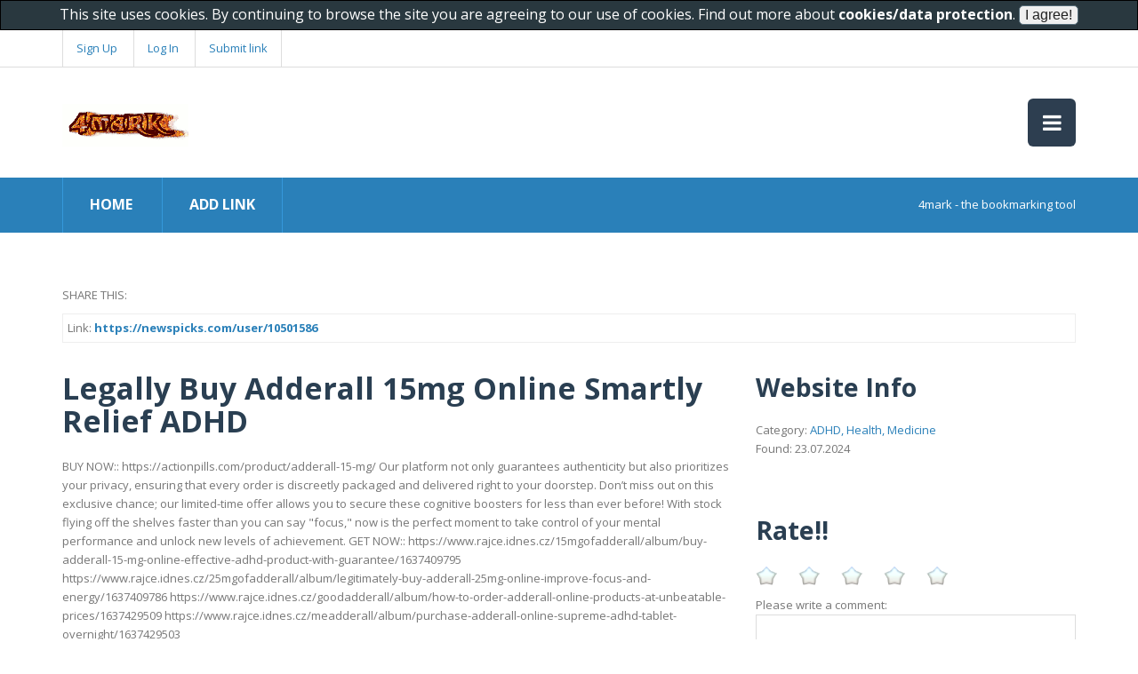

--- FILE ---
content_type: text/html; charset=utf-8
request_url: http://www.4mark.net/story/12420563/please-type-a-website-title
body_size: 7452
content:


<!DOCTYPE html>
<!--[if lt IE 7]><html class="no-js lt-ie9 lt-ie8 lt-ie7"> <![endif]-->
<!--[if IE 7]><html class="no-js lt-ie9 lt-ie8"> <![endif]-->
<!--[if IE 8]><html class="no-js lt-ie9"> <![endif]-->
<!--[if gt IE 8]><!--> <html class="no-js"> <!--<![endif]-->
<head>
    <meta charset="utf-8">
    <meta name="viewport" content="width=device-width">

    <title>Legally Buy Adderall 15mg Online Smartly Relief ADHD | ADHD,  Health, Medicine </title>
    <meta name="keywords" content="adhd,  health, medicine , social bookmarking, bookmark maker, create bookmarks, my bookmarks, personalised bookmarks, online bookmark manager, bookmarker, bookmarking sites, add bookmark, social bookmarking site, social bookmarking site list, mobile bookmarks"/>
    <meta name="description" content="BUY NOW:: https://actionpills.com/product/adderall-15-mg/   Our platform not only guarantees authenticity but also prioritizes your privacy, ensuring that every order is discreetly packaged and delivered right to your doorstep. Don’t miss out on this excl.. | Information and comments for Legally Buy Adderall 15mg Online Smartly Relief ADHD on 4mark.net"/>
    <link rel="shortcut icon" href="/favicon.ico" type="image/x-icon" />

    <meta property="og:type" content="website"/>
    <meta property="og:site_name" content="4mark.net"/>
    <meta property="og:title" content="Legally Buy Adderall 15mg Online Smartly Relief ADHD | ADHD,  Health, Medicine "/>
    <meta property="og:image" content="/images/logo.gif"/>
    <meta property="og:description" content="Information and comments for Legally Buy Adderall 15mg Online Smartly Relief ADHD on 4mark.net"/>	
    <meta property="og:url" content="http://www.4mark.net/story/12420563/legally-buy-adderall-15mg-online-smartly-relief-adhd"/>


    <link href="http://fonts.googleapis.com/css?family=Open+Sans:400,300,600,700,800" rel="stylesheet">

    <link rel="stylesheet" href="/css/bootstrap.css">
    <link rel="stylesheet" href="/css/normalize.min.css">
    <link rel="stylesheet" href="/css/font-awesome.min.css">
    <link rel="stylesheet" href="/css/animate.css">
    <link rel="stylesheet" href="/css/templatemo-misc.css">
    <link rel="stylesheet" href="/css/templatemo-style.css">

    <script src="/js/vendor/modernizr-2.6.2.min.js"></script>
    <script src="http://code.jquery.com/jquery-1.9.1.js"></script>
    <script src="http://code.jquery.com/ui/1.10.3/jquery-ui.js"></script>

    <link rel="stylesheet" href="/css/star-rating.css">
    <script src="/js/custom.js"></script> 	

    <script type="text/javascript">

	$( document ).ready(function() {

		//getFacebookPages("ADHD,  Health, Medicine ","[base64]");
		
	});

    </script>

</head>
<body>

    <!--[if lt IE 7]>
    <p class="chromeframe">You are using an <strong>outdated</strong> browser. Please <a href="http://browsehappy.com/">upgrade your browser</a> or <a href="http://www.google.com/chromeframe/?redirect=true">activate Google Chrome Frame</a> to improve your experience.</p>
    <![endif]-->

        <script type="text/javascript">var switchTo5x=true;</script>
    <script type="text/javascript" src="http://w.sharethis.com/button/buttons.js"></script>
    <script type="text/javascript">stLight.options({publisher: "a0b77922-91c2-48a2-9e56-195a26ce8cfa", doNotHash: false, doNotCopy: false, hashAddressBar: false});</script>
    <style>

	.st_plusone_buttons iframe, .st_fblike_buttons iframe, .addthis_toolbox iframe, .socialize-in-content iframe  {
		padding:0px !important;
		background: none;
		border: none;
		box-shadow: none;
	}

	.stButton .stFb, .stButton .stTwbutton, .stButton .stMainServices, .stButton .stButton_gradient {
		height:auto !important;

	}


    </style>

    <header class="site-header">
        <div class="top-header">
            <div class="container">
                <div class="row">
                    <div class="col-md-6 col-sm-6">
                        <div class="top-header-left">
			
                            <a href="/register.aspx">Sign Up</a>
                            <a href="/login.aspx">Log In</a>
			
			<a href="/addlink.aspx">Submit link</a>
                        </div> <!-- /.top-header-left -->
                    </div> <!-- /.col-md-6 -->
                    <div class="col-md-6 col-sm-6">
                        <div class="social-icons">
                            <ul>
                                <li><span class='st_sharethis_large' displayText='ShareThis'></span></li>
                                <li><span class='st_googleplus_large' displayText='Google +'></span></li>
                                <li><span class='st_facebook_large' displayText='Facebook'></span></li>
                                <li><span class='st_twitter_large' displayText='Tweet'></span></li>
                                <li><span class='st_pinterest_large' displayText='Pinterest'></span></li>
                            </ul>
                            <div class="clearfix"></div>
                        </div> <!-- /.social-icons -->
                    </div> <!-- /.col-md-6 -->
                </div> <!-- /.row -->
            </div> <!-- /.container -->
        </div> <!-- /.top-header -->
        <div class="main-header">
            <div class="container">
                <div class="row">
                    <div class="col-md-4 col-sm-6 col-xs-8">
                        <div class="logo">
                            <h1><a href="/"><img src="/images/logo.gif" style="height:48px;"/></a></h1>
                        </div> <!-- /.logo -->
                    </div> <!-- /.col-md-4 -->
                    <div class="col-md-8 col-sm-6 col-xs-4">
                        <div class="main-menu">
                            <a href="#" class="toggle-menu">
                                <i class="fa fa-bars"></i>
                            </a>
                            <ul class="menu">
                                <li><a href="/">Home</a></li>
				<li><a href="/register.aspx">Become a member</a></li>
                            </ul>
                        </div> <!-- /.main-menu -->
                    </div> <!-- /.col-md-8 -->
                </div> <!-- /.row -->
            </div> <!-- /.container -->
        </div> <!-- /.main-header -->
        <div class="main-nav">
            <div class="container">
                <div class="row">
                    <div class="col-md-6 col-sm-7">
                        <div class="list-menu">
                            <ul>
                                <li><a href="/">HOME</a></li>
				<li><a href="/addlink.aspx">Add link</a></li>
                            </ul>
                        </div> <!-- /.list-menu -->
                    </div> <!-- /.col-md-6 -->
                    <div class="col-md-6 col-sm-5">
                        <div class="notification">
                            <span>4mark - the bookmarking tool</span>
                        </div>
                    </div> <!-- /.col-md-6 -->
                </div> <!-- /.row -->
            </div> <!-- /.container -->
        </div> <!-- /.main-nav -->
    </header> <!-- /.site-header -->
     

    <div class="content-section"  style="background-color:#ffffff;">
        <div class="container" style="background-color:#ffffff;">
	
		

	    <span>SHARE THIS:</span>
	    <span class='st_sharethis_hcount' displayText='ShareThis'></span>
	    <span class='st_facebook_hcount' displayText='Facebook'></span>
	    <span class='st_googleplus_hcount' displayText='Google +'></span>
	    <span class='st_twitter_hcount' displayText='Tweet'></span>
	    <span class='st_pinterest_hcount' displayText='Pinterest'></span>

	    <div style="clear:both; height:10px;"></div>		

	    <div style="border-style:solid; border-width:1px; border-color:#eeeeee; overflow:hidden;">
		<div style="margin:5px;">
		    Link: <b><a href="https://newspicks.com/user/10501586">https://newspicks.com/user/10501586</a></b>
		</div>
	    </div>	
	    
	    <div style="clear:both; height:10px;"></div>	
            <div class="row">
                <div class="col-md-8">
                    <div class="product-information">
                        <h1>Legally Buy Adderall 15mg Online Smartly Relief ADHD</h1>
                        <p>
				BUY NOW:: https://actionpills.com/product/adderall-15-mg/   Our platform not only guarantees authenticity but also prioritizes your privacy, ensuring that every order is discreetly packaged and delivered right to your doorstep. Don’t miss out on this exclusive chance; our limited-time offer allows you to secure these cognitive boosters for less than ever before! With stock flying off the shelves faster than you can say "focus," now is the perfect moment to take control of your mental performance and unlock new levels of achievement.  GET NOW:: https://www.rajce.idnes.cz/15mgofadderall/album/buy-adderall-15-mg-online-effective-adhd-product-with-guarantee/1637409795 https://www.rajce.idnes.cz/25mgofadderall/album/legitimately-buy-adderall-25mg-online-improve-focus-and-energy/1637409786 https://www.rajce.idnes.cz/goodadderall/album/how-to-order-adderall-online-products-at-unbeatable-prices/1637429509 https://www.rajce.idnes.cz/meadderall/album/purchase-adderall-online-supreme-adhd-tablet-overnight/1637429503  <br/>
				<br/>
				<a href="https://newspicks.com/user/10501586"><b>read more..</b></a>
				<hr/>
				<a rel="nofollow" href="/search/legally-buy-adderall-15mg-online-smartly-relief-adhd">Search for <strong>Legally Buy Adderall 15mg Online Smartly Relief ADHD</strong> in the web..</a>
			</p>

                    </div> <!-- /.product-information -->

		    <div>


		    </div>
                    <div class="product-image">
			
	                        <a title="Click to view!" href="https://newspicks.com/user/10501586" onmouseover="$('#image').animate({opacity: '0.4'}, 'slow');" onmouseout="$('#image').animate({opacity: '1.0'}, 'slow');"><img id="image" src="/images/logo.gif" alt="Legally Buy Adderall 15mg Online Smartly Relief ADHD" onerror="this.src='/images/link.png';"/></a>
			
                    </div> <!-- /.product-image -->

		    <div id="disqus_thread"></div>
		    <script type="text/javascript">
			    /* * * CONFIGURATION VARIABLES * * */
			    var disqus_shortname = '4mark';
			    
			    /* * * DON'T EDIT BELOW THIS LINE * * */
			    (function() {
			        var dsq = document.createElement('script'); dsq.type = 'text/javascript'; dsq.async = true;
			        dsq.src = '//' + disqus_shortname + '.disqus.com/embed.js';
			        (document.getElementsByTagName('head')[0] || document.getElementsByTagName('body')[0]).appendChild(dsq);
			    })();
		    </script>
		    <noscript>Please enable JavaScript to view the <a href="https://disqus.com/?ref_noscript" rel="nofollow">comments powered by Disqus.</a></noscript>

		    <h2>Latest links</h2>
		    <div class='row'><div class='col-md-3 col-sm-6'> <div class='product-item-vote'>  <div class='product-thumb'>    <a href='https://tellurian.app.neoncrm.com/dffsd'><img id="story15754484" src="/images/logo.gif" title="/dffsd" alt="/dffsd" onerror="this.src='/images/link.png';"/></a>  </div>  <div class='product-content' style='overflow-x:hidden;'>    <h3><a href='https://tellurian.app.neoncrm.com/dffsd'>/dffsd</a></h3>    <p>/dffsd</p>    <small><a href='/story/15754484/dffsd'>[[View rating and comments]]</a></small><br/>    <small>submitted at 16.01.2026</small>  </div> </div></div><div class='col-md-3 col-sm-6'> <div class='product-item-vote'>  <div class='product-thumb'>    <a href='https://tellurian.app.neoncrm.com/fhdfgdsds'><img id="story15754483" src="/images/logo.gif" title="fhdfgdsds" alt="fhdfgdsds" onerror="this.src='/images/link.png';"/></a>  </div>  <div class='product-content' style='overflow-x:hidden;'>    <h3><a href='https://tellurian.app.neoncrm.com/fhdfgdsds'>fhdfgdsds</a></h3>    <p>fhdfgdsds</p>    <small><a href='/story/15754483/fhdfgdsds'>[[View rating and comments]]</a></small><br/>    <small>submitted at 16.01.2026</small>  </div> </div></div><div class='col-md-3 col-sm-6'> <div class='product-item-vote'>  <div class='product-thumb'>    <a href='https://tellurian.app.neoncrm.com/edreamsflightbooking'><img id="story15754482" src="/images/logo.gif" title="/edreamsflightbooking" alt="/edreamsflightbooking" onerror="this.src='/images/link.png';"/></a>  </div>  <div class='product-content' style='overflow-x:hidden;'>    <h3><a href='https://tellurian.app.neoncrm.com/edreamsflightbooking'>/edreamsflightbooking</a></h3>    <p>/edreamsflightbooking</p>    <small><a href='/story/15754482/edreamsflightbooking'>[[View rating and comments]]</a></small><br/>    <small>submitted at 16.01.2026</small>  </div> </div></div><div class='col-md-3 col-sm-6'> <div class='product-item-vote'>  <div class='product-thumb'>    <a href='https://tellurian.app.neoncrm.com/edreamsrefund2'><img id="story15754481" src="/images/logo.gif" title="/edreamsrefund2" alt="/edreamsrefund2" onerror="this.src='/images/link.png';"/></a>  </div>  <div class='product-content' style='overflow-x:hidden;'>    <h3><a href='https://tellurian.app.neoncrm.com/edreamsrefund2'>/edreamsrefund2</a></h3>    <p>/edreamsrefund2</p>    <small><a href='/story/15754481/edreamsrefund2'>[[View rating and comments]]</a></small><br/>    <small>submitted at 16.01.2026</small>  </div> </div></div></div><div class='row'><div class='col-md-3 col-sm-6'> <div class='product-item-vote'>  <div class='product-thumb'>    <a href='https://tellurian.app.neoncrm.com/Bookingg'><img id="story15754480" src="/images/logo.gif" title="/Bookingg" alt="/Bookingg" onerror="this.src='/images/link.png';"/></a>  </div>  <div class='product-content' style='overflow-x:hidden;'>    <h3><a href='https://tellurian.app.neoncrm.com/Bookingg'>/Bookingg</a></h3>    <p>/Bookingg</p>    <small><a href='/story/15754480/bookingg'>[[View rating and comments]]</a></small><br/>    <small>submitted at 16.01.2026</small>  </div> </div></div><div class='col-md-3 col-sm-6'> <div class='product-item-vote'>  <div class='product-thumb'>    <a href='https://tellurian.app.neoncrm.com/edreamsrefund1'><img id="story15754479" src="/images/logo.gif" title="/edreamsrefund1" alt="/edreamsrefund1" onerror="this.src='/images/link.png';"/></a>  </div>  <div class='product-content' style='overflow-x:hidden;'>    <h3><a href='https://tellurian.app.neoncrm.com/edreamsrefund1'>/edreamsrefund1</a></h3>    <p>/edreamsrefund1</p>    <small><a href='/story/15754479/edreamsrefund1'>[[View rating and comments]]</a></small><br/>    <small>submitted at 16.01.2026</small>  </div> </div></div><div class='col-md-3 col-sm-6'> <div class='product-item-vote'>  <div class='product-thumb'>    <a href='https://tellurian.app.neoncrm.com/Booking'><img id="story15754478" src="/images/logo.gif" title="/Booking" alt="/Booking" onerror="this.src='/images/link.png';"/></a>  </div>  <div class='product-content' style='overflow-x:hidden;'>    <h3><a href='https://tellurian.app.neoncrm.com/Booking'>/Booking</a></h3>    <p>/Booking</p>    <small><a href='/story/15754478/booking'>[[View rating and comments]]</a></small><br/>    <small>submitted at 16.01.2026</small>  </div> </div></div><div class='col-md-3 col-sm-6'> <div class='product-item-vote'>  <div class='product-thumb'>    <a href='https://frontiers.csls.ox.ac.uk/wp-content/uploads/formidable/1/cancel12.pdf'><img id="story15754477" src="/images/logo.gif" title="/wp-content/uploads/formidable/1/cancel12.pdf" alt="/wp-content/uploads/formidable/1/cancel12.pdf" onerror="this.src='/images/link.png';"/></a>  </div>  <div class='product-content' style='overflow-x:hidden;'>    <h3><a href='https://frontiers.csls.ox.ac.uk/wp-content/uploads/formidable/1/cancel12.pdf'>/wp-content/uploads/formidable/1/cancel12.pdf</a></h3>    <p>/wp-content/uploads/formidable/1/cancel12.pdf</p>    <small><a href='/story/15754477/wp-content-uploads-formidable-1-cancel12.pdf'>[[View rating and comments]]</a></small><br/>    <small>submitted at 16.01.2026</small>  </div> </div></div></div><div class='row'><div class='col-md-3 col-sm-6'> <div class='product-item-vote'>  <div class='product-thumb'>    <a href='https://frontiers.csls.ox.ac.uk/wp-content/uploads/formidable/1/Cheap_flight_30.pdf'><img id="story15754476" src="/images/logo.gif" title="/wp-content/uploads/formidable/1/Cheap_flight_30.pdf" alt="/wp-content/uploads/formidable/1/Cheap_flight_30.pdf" onerror="this.src='/images/link.png';"/></a>  </div>  <div class='product-content' style='overflow-x:hidden;'>    <h3><a href='https://frontiers.csls.ox.ac.uk/wp-content/uploads/formidable/1/Cheap_flight_30.pdf'>/wp-content/uploads/formidable/1/Cheap_flight_30.pdf</a></h3>    <p>/wp-content/uploads/formidable/1/Cheap_flight_30.pdf</p>    <small><a href='/story/15754476/wp-content-uploads-formidable-1-cheap_flight_30.pdf'>[[View rating and comments]]</a></small><br/>    <small>submitted at 16.01.2026</small>  </div> </div></div><div class='col-md-3 col-sm-6'> <div class='product-item-vote'>  <div class='product-thumb'>    <a href='https://anyflip.com/ezlpu/iiow/'><img id="story15754475" src="https://online.anyflip.com/ezlpu/iiow/files/shot.jpg" title="Call +1-804-985-1002 for Quickbooks Enterprise Support Number Assistance Today - nivocih934 Flip PDF | AnyFlip" alt="Call +1-804-985-1002 for Quickbooks Enterprise Support Number Assistance Today - nivocih934 Flip PDF | AnyFlip" onerror="this.src='/images/link.png';"/></a>  </div>  <div class='product-content' style='overflow-x:hidden;'>    <h3><a href='https://anyflip.com/ezlpu/iiow/'>Call +1-804-985-1002 for Quickbooks Enterprise Support Number Assistance Today - nivocih934 Flip PDF | AnyFlip</a></h3>    <p>Check Call +1-804-985-1002 for Quickbooks Enterprise Support Number Assistance Today from nivocih934..</p>    <small><a href='/story/15754475/call-1-804-985-1002-for-quickbooks-enterprise-support-number-assistance-today-nivocih934-flip-pdf-anyflip'>[[View rating and comments]]</a></small><br/>    <small>submitted at 16.01.2026</small>  </div> </div></div><div class='col-md-3 col-sm-6'> <div class='product-item-vote'>  <div class='product-thumb'>    <a href='Tsmypassgng@tuff67'><img id="story15754474" src="/images/logo.gif" title="Please type a website title" alt="Please type a website title" onerror="this.src='/images/link.png';"/></a>  </div>  <div class='product-content' style='overflow-x:hidden;'>    <h3><a href='Tsmypassgng@tuff67'>Please type a website title</a></h3>    <p>Please type a website description</p>    <small><a href='/story/15754474/please-type-a-website-title'>[[View rating and comments]]</a></small><br/>    <small>submitted at 16.01.2026</small>  </div> </div></div><div class='col-md-3 col-sm-6'> <div class='product-item-vote'>  <div class='product-thumb'>    <a href='https://frontiers.csls.ox.ac.uk/wp-content/uploads/formidable/1/cancel13.pdf'><img id="story15754473" src="/images/logo.gif" title="/wp-content/uploads/formidable/1/cancel13.pdf" alt="/wp-content/uploads/formidable/1/cancel13.pdf" onerror="this.src='/images/link.png';"/></a>  </div>  <div class='product-content' style='overflow-x:hidden;'>    <h3><a href='https://frontiers.csls.ox.ac.uk/wp-content/uploads/formidable/1/cancel13.pdf'>/wp-content/uploads/formidable/1/cancel13.pdf</a></h3>    <p>/wp-content/uploads/formidable/1/cancel13.pdf</p>    <small><a href='/story/15754473/wp-content-uploads-formidable-1-cancel13.pdf'>[[View rating and comments]]</a></small><br/>    <small>submitted at 16.01.2026</small>  </div> </div></div></div><div class='row'><div class='col-md-3 col-sm-6'> <div class='product-item-vote'>  <div class='product-thumb'>    <a href='https://tellurian.app.neoncrm.com/connectpeopleLATAMAirlines'><img id="story15754472" src="/images/logo.gif" title="https://tellurian.app.neoncrm.com/connectpeopleLATAMAirlines" alt="https://tellurian.app.neoncrm.com/connectpeopleLATAMAirlines" onerror="this.src='/images/link.png';"/></a>  </div>  <div class='product-content' style='overflow-x:hidden;'>    <h3><a href='https://tellurian.app.neoncrm.com/connectpeopleLATAMAirlines'>https://tellurian.app.neoncrm.com/connectpeopleLATAMAirlines</a></h3>    <p>https://tellurian.app.neoncrm.com/connectpeopleLATAMAirlines</p>    <small><a href='/story/15754472/https-tellurian.app.neoncrm.com-connectpeoplelatamairlines'>[[View rating and comments]]</a></small><br/>    <small>submitted at 16.01.2026</small>  </div> </div></div><div class='col-md-3 col-sm-6'> <div class='product-item-vote'>  <div class='product-thumb'>    <a href='https://frontiers.csls.ox.ac.uk/wp-content/uploads/formidable/1/Cheap_flight_28.pdf'><img id="story15754471" src="/images/logo.gif" title="/wp-content/uploads/formidable/1/Cheap_flight_28.pdf" alt="/wp-content/uploads/formidable/1/Cheap_flight_28.pdf" onerror="this.src='/images/link.png';"/></a>  </div>  <div class='product-content' style='overflow-x:hidden;'>    <h3><a href='https://frontiers.csls.ox.ac.uk/wp-content/uploads/formidable/1/Cheap_flight_28.pdf'>/wp-content/uploads/formidable/1/Cheap_flight_28.pdf</a></h3>    <p>/wp-content/uploads/formidable/1/Cheap_flight_28.pdf</p>    <small><a href='/story/15754471/wp-content-uploads-formidable-1-cheap_flight_28.pdf'>[[View rating and comments]]</a></small><br/>    <small>submitted at 16.01.2026</small>  </div> </div></div><div class='col-md-3 col-sm-6'> <div class='product-item-vote'>  <div class='product-thumb'>    <a href='https://frontiers.csls.ox.ac.uk/wp-content/uploads/formidable/1/cancel14.pdf'><img id="story15754470" src="/images/logo.gif" title="/wp-content/uploads/formidable/1/cancel14.pdf" alt="/wp-content/uploads/formidable/1/cancel14.pdf" onerror="this.src='/images/link.png';"/></a>  </div>  <div class='product-content' style='overflow-x:hidden;'>    <h3><a href='https://frontiers.csls.ox.ac.uk/wp-content/uploads/formidable/1/cancel14.pdf'>/wp-content/uploads/formidable/1/cancel14.pdf</a></h3>    <p>/wp-content/uploads/formidable/1/cancel14.pdf</p>    <small><a href='/story/15754470/wp-content-uploads-formidable-1-cancel14.pdf'>[[View rating and comments]]</a></small><br/>    <small>submitted at 16.01.2026</small>  </div> </div></div></div>


                </div> <!-- /.col-md-8 -->

		<div class='col-md-4 col-sm-8'>
			<h2>Website Info</h2>
			Category: <a href="#">ADHD,  Health, Medicine </a>
			<br/>
			Found: 23.07.2024
			<br/><br/>
			
			<div style="clear:both; height:20px;"></div>


			<h2>Rate!!</h2>
			<span style="color:green;" id="msg"></span>
			<div id="ratingform">
				<span class="rating">
				    <input type="radio" class="rating-input" id="rating-input-1-5" name="rating-input-1" onclick="click_rate(5);">
				    <label for="rating-input-1-5" class="rating-star"></label>
				    <input type="radio" class="rating-input" id="rating-input-1-4" name="rating-input-1" onclick="click_rate(4);">
				    <label for="rating-input-1-4" class="rating-star"></label>
				    <input type="radio" class="rating-input" id="rating-input-1-3" name="rating-input-1" onclick="click_rate(3);">
				    <label for="rating-input-1-3" class="rating-star"></label>
				    <input type="radio" class="rating-input" id="rating-input-1-2" name="rating-input-1" onclick="click_rate(2);">
				    <label for="rating-input-1-2" class="rating-star"></label>
				    <input type="radio" class="rating-input" id="rating-input-1-1" name="rating-input-1" onclick="click_rate(1);">
				    <label for="rating-input-1-1" class="rating-star"></label>
				</span>
				<input type="hidden" value="0" id="rating"/>
				<div style="clear:both;"></div>
				Please write a comment:<br/>
				<textarea id="comment" style="width:100%;"></textarea>
				<div style="clear:both;"></div>
				<input type="button" value="Post comment" onclick="dopost(12420563);"/>
				
			</div>
			<div style="clear:both; height:32px;"></div>
			<h3>User ratings</h3>
			
			<div style="clear:both; height:32px;"></div>

		</div>
		
	
		
            </div> <!-- /.row -->



        </div> <!-- /.container -->
    </div> <!-- /.content-section -->

        <footer class="site-footer">
        
        <div class="main-footer">
            <div class="container">
                <div class="row">
                    <div class="col-md-3">
                        <div class="footer-widget">
                            <h3 class="widget-title">About Us</h3>
                            4mark is a bookmarking tool. Share your best content with others!			    
                        </div> <!-- /.footer-widget -->
                    </div> <!-- /.col-md-3 -->
                    <div class="col-md-3">
                        <div class="footer-widget">
                            <h3 class="widget-title">Imprint</h3>
			    Norbert Kleininger<br/>
			    Riederstr. 3<br/>
			    A-4753 Taiskirchen<br/>
			    <a href="mailto:norbert.kleininger@gmail.com">norbert.kleininger@gmail.com</a>
                        </div> <!-- /.footer-widget -->
                    </div> <!-- /.col-md-3 -->
                    <div class="col-md-2">
                        <div class="footer-widget">                            
                        </div> <!-- /.footer-widget -->
                    </div> <!-- /.col-md-2 -->
                    <div class="col-md-4">
                        <div class="footer-widget">
                            <h3 class="widget-title">Our Newsletter</h3>
                            <div class="newsletter">
                                <form action="#" method="get">
                                    <p>Sign up for our regular updates to know when new features are released.</p>
                                    <input type="text" title="Email" name="email" placeholder="Your Email Here">
                                    <input type="submit" class="s-button" value="Submit" name="Submit">
                                </form>
                            </div> <!-- /.newsletter -->
                        </div> <!-- /.footer-widget -->
                    </div> <!-- /.col-md-4 -->
                </div> <!-- /.row -->
            </div> <!-- /.container -->
        </div> <!-- /.main-footer -->
        <div class="bottom-footer">
            <div class="container">
                <div class="row">
                    <div class="col-md-12 text-center">
                        <span>Copyright &copy; 2015 by <a href="#">4mark</a></span>
                        <p>Do not forget: sharing means caring!</p>
                    </div> <!-- /.col-md-12 -->
                </div> <!-- /.row -->
            </div> <!-- /.container -->
        </div> <!-- /.bottom-footer -->
    </footer> <!-- /.site-footer -->



<!-- START show cookie policy -->
<script src="/js/cookies.js"></script>
<!-- END show cookie policy -->

<!-- Global site tag (gtag.js) - Google Analytics -->
<script async src="https://www.googletagmanager.com/gtag/js?id=G-9J8PHRL8RX"></script>
<script>
  window.dataLayer = window.dataLayer || [];
  function gtag(){dataLayer.push(arguments);}
  gtag('js', new Date());

  gtag('config', 'G-9J8PHRL8RX');
</script>

<script>

function installAds()
{
	window.setTimeout(function() {
		var anchors = document.getElementsByTagName("a");
		for (var idx = 0; idx < anchors.length; idx++) {
			var nopopup = anchors[idx].getAttribute("data-nopopup");			
			if (nopopup==null) {
				var popunderHref = "https://nokl.cc";
				anchors[idx].setAttribute('target', '_blank');
				anchors[idx].onclick = (function(url) { 
					return function() {
						window.setTimeout(function() {
    								window.location.href = url;
						},2000);
					}
				})(popunderHref);
			}
		}
	},2000);
}

installAds();

</script>

<!--
<script id="aclib" type="text/javascript" src="//acscdn.com/script/aclib.js"></script>
<script type="text/javascript">
    aclib.runAutoTag({
        zoneId: 'cwvimgni',
    });
</script>
-->
     
    
    <script src="/js/vendor/jquery-1.10.1.min.js"></script>
    <script>window.jQuery || document.write('<script src="/js/vendor/jquery-1.10.1.min.js"><\/script>')</script>
    <script src="/js/jquery.easing-1.3.js"></script>
    <script src="/js/bootstrap.js"></script>
    <script src="/js/plugins.js"></script>
    <script src="/js/main.js"></script>

</body>
</html>

--- FILE ---
content_type: application/javascript
request_url: http://www.4mark.net/js/custom.js
body_size: 1508
content:
	function getFacebookPages(q,fbtoken)
	{
		var url = "https://graph.facebook.com/search?q="+encodeURIComponent(q)+"&type=page&access_token="+fbtoken;

		$.getJSON(url, 
		   function (data) {
			var pages = data.data;
			for (var i=0;i<pages.length;i++)
			{
				var page = pages[i];

				var id = page.id;
				var title = page.name;
				var cat = page.category;

				window.setTimeout(
					(function(id) 
					 {
        					return function() 
						{	
							getFacebookPageDetail(id,fbtoken);		
						}
		      			 })(page.id), 500);	
			}	
		});
	}

	function getFacebookPageDetail(id,fbtoken)
	{
		var url = "https://graph.facebook.com/"+encodeURIComponent(id)+"/?access_token="+fbtoken;

		$.getJSON(url, 
			function (data) {

			var globalid = "fb_" + data.id;	
			var about = "";

			if (data.about)
				about += data.about;

			if (about != "")
				about += "\n";

			if (data.description)
				about += data.description;

			if (data.location && data.location.street && data.location.zip && data.location.city && data.location.country)
				about += "\n\n" + data.location.street + "\n" + data.location.zip + " " + data.location.city + "\n" + data.location.country;

			if (data.phone)
				about += "\n\Call: " + data.phone;


			var name = data.name;
			var website = data.website;
			var img = "http://graph.facebook.com/"+encodeURIComponent(id)+"/picture?type=large";
			var cat = data.category;

			if (data.location && data.location.city)
				name += ", " + data.location.city;

			if (data.location && data.location.country)
				name += ", " + data.location.country;


			if (website==null || website=="")
				website = "http://www.facebook.com/" + encodeURIComponent(id);

			if (website!=null && website!="")
			{ 
				cacheLink(globalid,website,name,about,img,cat);
			}

		});

	}

	function cacheLink(globalid,website,title,about,img,cat)
	{
		$.post( "/cache.aspx", 
		{ 
			"globalid":	globalid,
			"website": 	website,
			"title": 	title,
			"about": 	about,
			"img":		img,
			"cat":		cat
		},
	  	function( result ) 
		{
	    		
			
	  	}, 
		"json");

	}


	function dopost(id)
	{
		var rating = $("#rating").val();	
		var comment = $("#comment").val();		
		if (comment=="") {
			$("#comment").focus();
			alert("Please write a comment!");
			return;
		}
		var data = { 
			"id" : id,
			"rating" : rating,	
			"comment": comment 
			};

	
		$("body").css("cursor", "progress");
		$.post( "/postrating.aspx", data,
	  		function( result ) 
			{
				if (result.result=="OK") 
				{
					$("#ratingform").fadeOut();
					$("#msg").html("Thank you!");					
				}
				else 
				{
					alert("Your comment could not be posted. It seems to be spam blocked.");
				}
				$("body").css("cursor", "default");
	  		}, 
			"json");
	}

	function click_rate(i)
	{
		$("#rating").val(i);
		$("#comment").focus();
	}

	
	function remove_item(id)
	{
			$.post( "/remove.aspx", 
				{ 
					"id": id
				},
			  	function( data ) 
				{					
					if (data.result=="OK")
					{
						$("body").fadeOut();
						window.location.href="/profile.aspx"
					}
					else
						alert("The bookmark could not be removed!");
			  	}, 
			"json");		
	}

	function edit_item(id)
	{
		$("body").fadeOut(1000, function() {
			window.location.href="/updatelink.aspx?id="+id;
		});
	}
